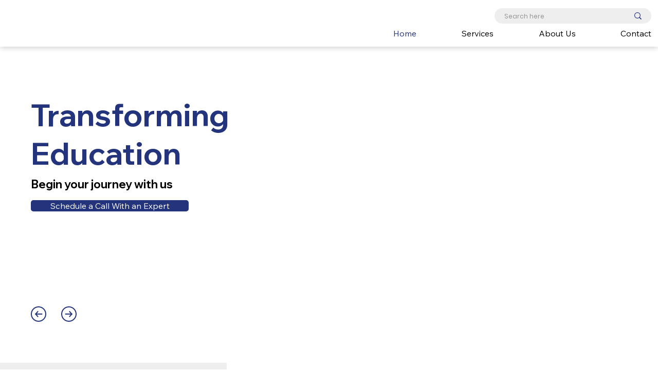

--- FILE ---
content_type: text/css; charset=utf-8
request_url: https://www.beyondcampus.com/_serverless/pro-gallery-css-v4-server/layoutCss?ver=2&id=comp-lqdx2fgp&items=3609_386_128%7C3314_402_107%7C3673_497_117%7C3434_430_161%7C3771_386_128%7C3582_386_128%7C3583_386_128%7C3493_386_128%7C3638_386_128%7C3498_641_142%7C3609_386_128%7C3314_402_107%7C3673_497_117%7C3434_430_161%7C3771_386_128%7C3582_386_128%7C3583_386_128%7C3493_386_128%7C3638_386_128%7C3498_641_142&container=3879.234375_1228.75_148_720&options=layoutParams_cropRatio:0.75%7ClayoutParams_structure_galleryRatio_value:0%7ClayoutParams_repeatingGroupTypes:%7ClayoutParams_gallerySpacing:0%7CgroupTypes:1%7CnumberOfImagesPerRow:4%7CcollageAmount:0.8%7CtextsVerticalPadding:0%7CtextsHorizontalPadding:0%7CcalculateTextBoxHeightMode:MANUAL%7CtargetItemSize:50%7CcubeRatio:0.75%7CexternalInfoHeight:0%7CexternalInfoWidth:0%7CisRTL:false%7CisVertical:false%7CminItemSize:120%7CgroupSize:1%7CchooseBestGroup:true%7CcubeImages:false%7CcubeType:fit%7CsmartCrop:false%7CcollageDensity:1%7CimageMargin:21%7ChasThumbnails:false%7CgalleryThumbnailsAlignment:bottom%7CgridStyle:1%7CtitlePlacement:SHOW_ON_HOVER%7CarrowsSize:60%7CslideshowInfoSize:52%7CimageInfoType:NO_BACKGROUND%7CtextBoxHeight:0%7CscrollDirection:1%7CgalleryLayout:4%7CgallerySizeType:smart%7CgallerySize:50%7CcropOnlyFill:true%7CnumberOfImagesPerCol:1%7CgroupsPerStrip:0%7Cscatter:0%7CenableInfiniteScroll:true%7CthumbnailSpacings:5%7CarrowsPosition:0%7CthumbnailSize:120%7CcalculateTextBoxWidthMode:PERCENT%7CtextBoxWidthPercent:50%7CuseMaxDimensions:false%7CrotatingGroupTypes:%7CfixedColumns:0%7CrotatingCropRatios:%7CgallerySizePx:0%7CplaceGroupsLtr:false
body_size: 20
content:
#pro-gallery-comp-lqdx2fgp .pro-gallery-parent-container{ width: 1229px !important; height: 148px !important; } #pro-gallery-comp-lqdx2fgp [data-hook="item-container"][data-idx="0"].gallery-item-container{opacity: 1 !important;display: block !important;transition: opacity .2s ease !important;top: 0px !important;left: 0px !important;right: auto !important;height: 148px !important;width: 445px !important;} #pro-gallery-comp-lqdx2fgp [data-hook="item-container"][data-idx="0"] .gallery-item-common-info-outer{height: 100% !important;} #pro-gallery-comp-lqdx2fgp [data-hook="item-container"][data-idx="0"] .gallery-item-common-info{height: 100% !important;width: 100% !important;} #pro-gallery-comp-lqdx2fgp [data-hook="item-container"][data-idx="0"] .gallery-item-wrapper{width: 445px !important;height: 148px !important;margin: 0 !important;} #pro-gallery-comp-lqdx2fgp [data-hook="item-container"][data-idx="0"] .gallery-item-content{width: 445px !important;height: 148px !important;margin: 0px 0px !important;opacity: 1 !important;} #pro-gallery-comp-lqdx2fgp [data-hook="item-container"][data-idx="0"] .gallery-item-hover{width: 445px !important;height: 148px !important;opacity: 1 !important;} #pro-gallery-comp-lqdx2fgp [data-hook="item-container"][data-idx="0"] .item-hover-flex-container{width: 445px !important;height: 148px !important;margin: 0px 0px !important;opacity: 1 !important;} #pro-gallery-comp-lqdx2fgp [data-hook="item-container"][data-idx="0"] .gallery-item-wrapper img{width: 100% !important;height: 100% !important;opacity: 1 !important;} #pro-gallery-comp-lqdx2fgp [data-hook="item-container"][data-idx="1"].gallery-item-container{opacity: 1 !important;display: block !important;transition: opacity .2s ease !important;top: 0px !important;left: 466px !important;right: auto !important;height: 148px !important;width: 554px !important;} #pro-gallery-comp-lqdx2fgp [data-hook="item-container"][data-idx="1"] .gallery-item-common-info-outer{height: 100% !important;} #pro-gallery-comp-lqdx2fgp [data-hook="item-container"][data-idx="1"] .gallery-item-common-info{height: 100% !important;width: 100% !important;} #pro-gallery-comp-lqdx2fgp [data-hook="item-container"][data-idx="1"] .gallery-item-wrapper{width: 554px !important;height: 148px !important;margin: 0 !important;} #pro-gallery-comp-lqdx2fgp [data-hook="item-container"][data-idx="1"] .gallery-item-content{width: 554px !important;height: 148px !important;margin: 0px 0px !important;opacity: 1 !important;} #pro-gallery-comp-lqdx2fgp [data-hook="item-container"][data-idx="1"] .gallery-item-hover{width: 554px !important;height: 148px !important;opacity: 1 !important;} #pro-gallery-comp-lqdx2fgp [data-hook="item-container"][data-idx="1"] .item-hover-flex-container{width: 554px !important;height: 148px !important;margin: 0px 0px !important;opacity: 1 !important;} #pro-gallery-comp-lqdx2fgp [data-hook="item-container"][data-idx="1"] .gallery-item-wrapper img{width: 100% !important;height: 100% !important;opacity: 1 !important;} #pro-gallery-comp-lqdx2fgp [data-hook="item-container"][data-idx="2"].gallery-item-container{opacity: 1 !important;display: block !important;transition: opacity .2s ease !important;top: 0px !important;left: 1041px !important;right: auto !important;height: 148px !important;width: 627px !important;} #pro-gallery-comp-lqdx2fgp [data-hook="item-container"][data-idx="2"] .gallery-item-common-info-outer{height: 100% !important;} #pro-gallery-comp-lqdx2fgp [data-hook="item-container"][data-idx="2"] .gallery-item-common-info{height: 100% !important;width: 100% !important;} #pro-gallery-comp-lqdx2fgp [data-hook="item-container"][data-idx="2"] .gallery-item-wrapper{width: 627px !important;height: 148px !important;margin: 0 !important;} #pro-gallery-comp-lqdx2fgp [data-hook="item-container"][data-idx="2"] .gallery-item-content{width: 627px !important;height: 148px !important;margin: 0px 0px !important;opacity: 1 !important;} #pro-gallery-comp-lqdx2fgp [data-hook="item-container"][data-idx="2"] .gallery-item-hover{width: 627px !important;height: 148px !important;opacity: 1 !important;} #pro-gallery-comp-lqdx2fgp [data-hook="item-container"][data-idx="2"] .item-hover-flex-container{width: 627px !important;height: 148px !important;margin: 0px 0px !important;opacity: 1 !important;} #pro-gallery-comp-lqdx2fgp [data-hook="item-container"][data-idx="2"] .gallery-item-wrapper img{width: 100% !important;height: 100% !important;opacity: 1 !important;} #pro-gallery-comp-lqdx2fgp [data-hook="item-container"][data-idx="3"]{display: none !important;} #pro-gallery-comp-lqdx2fgp [data-hook="item-container"][data-idx="4"]{display: none !important;} #pro-gallery-comp-lqdx2fgp [data-hook="item-container"][data-idx="5"]{display: none !important;} #pro-gallery-comp-lqdx2fgp [data-hook="item-container"][data-idx="6"]{display: none !important;} #pro-gallery-comp-lqdx2fgp [data-hook="item-container"][data-idx="7"]{display: none !important;} #pro-gallery-comp-lqdx2fgp [data-hook="item-container"][data-idx="8"]{display: none !important;} #pro-gallery-comp-lqdx2fgp [data-hook="item-container"][data-idx="9"]{display: none !important;} #pro-gallery-comp-lqdx2fgp [data-hook="item-container"][data-idx="10"]{display: none !important;} #pro-gallery-comp-lqdx2fgp [data-hook="item-container"][data-idx="11"]{display: none !important;} #pro-gallery-comp-lqdx2fgp [data-hook="item-container"][data-idx="12"]{display: none !important;} #pro-gallery-comp-lqdx2fgp [data-hook="item-container"][data-idx="13"]{display: none !important;} #pro-gallery-comp-lqdx2fgp [data-hook="item-container"][data-idx="14"]{display: none !important;} #pro-gallery-comp-lqdx2fgp [data-hook="item-container"][data-idx="15"]{display: none !important;} #pro-gallery-comp-lqdx2fgp [data-hook="item-container"][data-idx="16"]{display: none !important;} #pro-gallery-comp-lqdx2fgp [data-hook="item-container"][data-idx="17"]{display: none !important;} #pro-gallery-comp-lqdx2fgp [data-hook="item-container"][data-idx="18"]{display: none !important;} #pro-gallery-comp-lqdx2fgp [data-hook="item-container"][data-idx="19"]{display: none !important;} #pro-gallery-comp-lqdx2fgp .pro-gallery-prerender{height:148px !important;}#pro-gallery-comp-lqdx2fgp {height:148px !important; width:1229px !important;}#pro-gallery-comp-lqdx2fgp .pro-gallery-margin-container {height:148px !important;}#pro-gallery-comp-lqdx2fgp .one-row:not(.thumbnails-gallery) {height:158px !important; width:1249px !important;}#pro-gallery-comp-lqdx2fgp .one-row:not(.thumbnails-gallery) .gallery-horizontal-scroll {height:158px !important;}#pro-gallery-comp-lqdx2fgp .pro-gallery-parent-container:not(.gallery-slideshow) [data-hook=group-view] .item-link-wrapper::before {height:158px !important; width:1249px !important;}#pro-gallery-comp-lqdx2fgp .pro-gallery-parent-container {height:148px !important; width:1229px !important;}

--- FILE ---
content_type: text/css; charset=utf-8
request_url: https://www.beyondcampus.com/_serverless/pro-gallery-css-v4-server/layoutCss?ver=2&id=comp-lpbvin1u&items=0_542_616%7C0_493_560%7C0_493_560&container=0_0_0_720&options=gallerySizeType:px%7CgallerySizePx:331%7CimageMargin:32%7CisRTL:false%7CgridStyle:1%7CnumberOfImagesPerRow:3%7CgalleryLayout:2%7CtitlePlacement:SHOW_ON_HOVER%7CcubeRatio:1%7CcubeType:fill
body_size: -132
content:
#pro-gallery-comp-lpbvin1u [data-hook="item-container"][data-idx="0"].gallery-item-container{opacity: 1 !important;display: block !important;transition: opacity .2s ease !important;top: 0px !important;left: 0px !important;right: auto !important;height: 1px !important;width: 1px !important;} #pro-gallery-comp-lpbvin1u [data-hook="item-container"][data-idx="0"] .gallery-item-common-info-outer{height: 100% !important;} #pro-gallery-comp-lpbvin1u [data-hook="item-container"][data-idx="0"] .gallery-item-common-info{height: 100% !important;width: 100% !important;} #pro-gallery-comp-lpbvin1u [data-hook="item-container"][data-idx="0"] .gallery-item-wrapper{width: 1px !important;height: 1px !important;margin: 0 !important;} #pro-gallery-comp-lpbvin1u [data-hook="item-container"][data-idx="0"] .gallery-item-content{width: 1px !important;height: 1px !important;margin: 0px 0px !important;opacity: 1 !important;} #pro-gallery-comp-lpbvin1u [data-hook="item-container"][data-idx="0"] .gallery-item-hover{width: 1px !important;height: 1px !important;opacity: 1 !important;} #pro-gallery-comp-lpbvin1u [data-hook="item-container"][data-idx="0"] .item-hover-flex-container{width: 1px !important;height: 1px !important;margin: 0px 0px !important;opacity: 1 !important;} #pro-gallery-comp-lpbvin1u [data-hook="item-container"][data-idx="0"] .gallery-item-wrapper img{width: 100% !important;height: 100% !important;opacity: 1 !important;} #pro-gallery-comp-lpbvin1u [data-hook="item-container"][data-idx="1"].gallery-item-container{opacity: 1 !important;display: block !important;transition: opacity .2s ease !important;top: 0px !important;left: 11px !important;right: auto !important;height: 1px !important;width: 1px !important;} #pro-gallery-comp-lpbvin1u [data-hook="item-container"][data-idx="1"] .gallery-item-common-info-outer{height: 100% !important;} #pro-gallery-comp-lpbvin1u [data-hook="item-container"][data-idx="1"] .gallery-item-common-info{height: 100% !important;width: 100% !important;} #pro-gallery-comp-lpbvin1u [data-hook="item-container"][data-idx="1"] .gallery-item-wrapper{width: 1px !important;height: 1px !important;margin: 0 !important;} #pro-gallery-comp-lpbvin1u [data-hook="item-container"][data-idx="1"] .gallery-item-content{width: 1px !important;height: 1px !important;margin: 0px 0px !important;opacity: 1 !important;} #pro-gallery-comp-lpbvin1u [data-hook="item-container"][data-idx="1"] .gallery-item-hover{width: 1px !important;height: 1px !important;opacity: 1 !important;} #pro-gallery-comp-lpbvin1u [data-hook="item-container"][data-idx="1"] .item-hover-flex-container{width: 1px !important;height: 1px !important;margin: 0px 0px !important;opacity: 1 !important;} #pro-gallery-comp-lpbvin1u [data-hook="item-container"][data-idx="1"] .gallery-item-wrapper img{width: 100% !important;height: 100% !important;opacity: 1 !important;} #pro-gallery-comp-lpbvin1u [data-hook="item-container"][data-idx="2"].gallery-item-container{opacity: 1 !important;display: block !important;transition: opacity .2s ease !important;top: 0px !important;left: 22px !important;right: auto !important;height: 1px !important;width: 1px !important;} #pro-gallery-comp-lpbvin1u [data-hook="item-container"][data-idx="2"] .gallery-item-common-info-outer{height: 100% !important;} #pro-gallery-comp-lpbvin1u [data-hook="item-container"][data-idx="2"] .gallery-item-common-info{height: 100% !important;width: 100% !important;} #pro-gallery-comp-lpbvin1u [data-hook="item-container"][data-idx="2"] .gallery-item-wrapper{width: 1px !important;height: 1px !important;margin: 0 !important;} #pro-gallery-comp-lpbvin1u [data-hook="item-container"][data-idx="2"] .gallery-item-content{width: 1px !important;height: 1px !important;margin: 0px 0px !important;opacity: 1 !important;} #pro-gallery-comp-lpbvin1u [data-hook="item-container"][data-idx="2"] .gallery-item-hover{width: 1px !important;height: 1px !important;opacity: 1 !important;} #pro-gallery-comp-lpbvin1u [data-hook="item-container"][data-idx="2"] .item-hover-flex-container{width: 1px !important;height: 1px !important;margin: 0px 0px !important;opacity: 1 !important;} #pro-gallery-comp-lpbvin1u [data-hook="item-container"][data-idx="2"] .gallery-item-wrapper img{width: 100% !important;height: 100% !important;opacity: 1 !important;} #pro-gallery-comp-lpbvin1u .pro-gallery-prerender{height:-22px !important;}#pro-gallery-comp-lpbvin1u {height:-22px !important; width:0px !important;}#pro-gallery-comp-lpbvin1u .pro-gallery-margin-container {height:-22px !important;}#pro-gallery-comp-lpbvin1u .pro-gallery {height:-22px !important; width:0px !important;}#pro-gallery-comp-lpbvin1u .pro-gallery-parent-container {height:-22px !important; width:32px !important;}